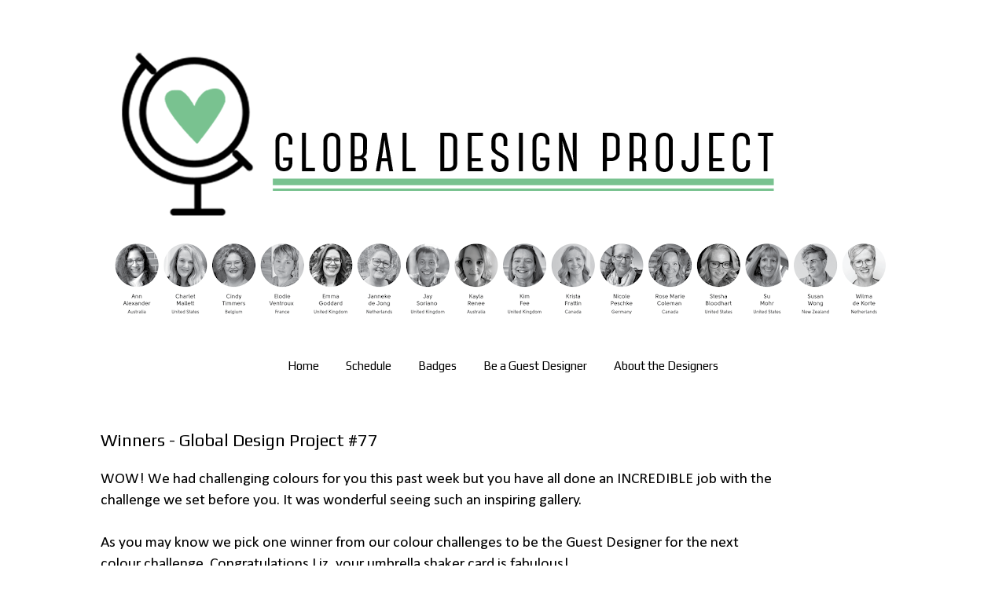

--- FILE ---
content_type: text/html; charset=UTF-8
request_url: http://www.global-design-project.com/2017/03/winners-global-design-project-77.html
body_size: 18404
content:
<!DOCTYPE html>
<html class='v2' dir='ltr' xmlns='http://www.w3.org/1999/xhtml' xmlns:b='http://www.google.com/2005/gml/b' xmlns:data='http://www.google.com/2005/gml/data' xmlns:expr='http://www.google.com/2005/gml/expr'>
<head>
<link href='https://www.blogger.com/static/v1/widgets/335934321-css_bundle_v2.css' rel='stylesheet' type='text/css'/>
<meta content='width=1100' name='viewport'/>
<meta content='text/html; charset=UTF-8' http-equiv='Content-Type'/>
<meta content='blogger' name='generator'/>
<link href='http://www.global-design-project.com/favicon.ico' rel='icon' type='image/x-icon'/>
<link href='http://www.global-design-project.com/2017/03/winners-global-design-project-77.html' rel='canonical'/>
<link rel="alternate" type="application/atom+xml" title="Global Design Project - Atom" href="http://www.global-design-project.com/feeds/posts/default" />
<link rel="alternate" type="application/rss+xml" title="Global Design Project - RSS" href="http://www.global-design-project.com/feeds/posts/default?alt=rss" />
<link rel="service.post" type="application/atom+xml" title="Global Design Project - Atom" href="https://www.blogger.com/feeds/8235919977419808574/posts/default" />

<link rel="alternate" type="application/atom+xml" title="Global Design Project - Atom" href="http://www.global-design-project.com/feeds/1275711289331149040/comments/default" />
<!--Can't find substitution for tag [blog.ieCssRetrofitLinks]-->
<link href='https://blogger.googleusercontent.com/img/b/R29vZ2xl/AVvXsEhBLrF0k8dJY_-QMUAw1GTDjmMjgJ_aFw_n81Dv_PPTnpk2l_8mFVHCOCcXBYmQ32eRbn4K9NrM880ze6oyEuzmMQj92S6qrh9rvKmyLa8ni80ZyWtDFNi6xBrogeHhCXmr1_Rkwv-eLoc/s200/Guest_Designer_Winner_Liz.png' rel='image_src'/>
<meta content='http://www.global-design-project.com/2017/03/winners-global-design-project-77.html' property='og:url'/>
<meta content='Winners - Global Design Project #77' property='og:title'/>
<meta content='      WOW! We had challenging colours for you this past week but you have all done an INCREDIBLE job with the challenge we set before you. I...' property='og:description'/>
<meta content='https://blogger.googleusercontent.com/img/b/R29vZ2xl/AVvXsEhBLrF0k8dJY_-QMUAw1GTDjmMjgJ_aFw_n81Dv_PPTnpk2l_8mFVHCOCcXBYmQ32eRbn4K9NrM880ze6oyEuzmMQj92S6qrh9rvKmyLa8ni80ZyWtDFNi6xBrogeHhCXmr1_Rkwv-eLoc/w1200-h630-p-k-no-nu/Guest_Designer_Winner_Liz.png' property='og:image'/>
<title>Global Design Project: Winners - Global Design Project #77</title>
<style type='text/css'>@font-face{font-family:'Calibri';font-style:normal;font-weight:400;font-display:swap;src:url(//fonts.gstatic.com/l/font?kit=J7afnpV-BGlaFfdAhLEY67FIEjg&skey=a1029226f80653a8&v=v15)format('woff2');unicode-range:U+0000-00FF,U+0131,U+0152-0153,U+02BB-02BC,U+02C6,U+02DA,U+02DC,U+0304,U+0308,U+0329,U+2000-206F,U+20AC,U+2122,U+2191,U+2193,U+2212,U+2215,U+FEFF,U+FFFD;}@font-face{font-family:'Play';font-style:normal;font-weight:400;font-display:swap;src:url(//fonts.gstatic.com/s/play/v21/6aez4K2oVqwIvtg2H70Q13HqPA.woff2)format('woff2');unicode-range:U+0460-052F,U+1C80-1C8A,U+20B4,U+2DE0-2DFF,U+A640-A69F,U+FE2E-FE2F;}@font-face{font-family:'Play';font-style:normal;font-weight:400;font-display:swap;src:url(//fonts.gstatic.com/s/play/v21/6aez4K2oVqwIvtE2H70Q13HqPA.woff2)format('woff2');unicode-range:U+0301,U+0400-045F,U+0490-0491,U+04B0-04B1,U+2116;}@font-face{font-family:'Play';font-style:normal;font-weight:400;font-display:swap;src:url(//fonts.gstatic.com/s/play/v21/6aez4K2oVqwIvtY2H70Q13HqPA.woff2)format('woff2');unicode-range:U+0370-0377,U+037A-037F,U+0384-038A,U+038C,U+038E-03A1,U+03A3-03FF;}@font-face{font-family:'Play';font-style:normal;font-weight:400;font-display:swap;src:url(//fonts.gstatic.com/s/play/v21/6aez4K2oVqwIvto2H70Q13HqPA.woff2)format('woff2');unicode-range:U+0102-0103,U+0110-0111,U+0128-0129,U+0168-0169,U+01A0-01A1,U+01AF-01B0,U+0300-0301,U+0303-0304,U+0308-0309,U+0323,U+0329,U+1EA0-1EF9,U+20AB;}@font-face{font-family:'Play';font-style:normal;font-weight:400;font-display:swap;src:url(//fonts.gstatic.com/s/play/v21/6aez4K2oVqwIvts2H70Q13HqPA.woff2)format('woff2');unicode-range:U+0100-02BA,U+02BD-02C5,U+02C7-02CC,U+02CE-02D7,U+02DD-02FF,U+0304,U+0308,U+0329,U+1D00-1DBF,U+1E00-1E9F,U+1EF2-1EFF,U+2020,U+20A0-20AB,U+20AD-20C0,U+2113,U+2C60-2C7F,U+A720-A7FF;}@font-face{font-family:'Play';font-style:normal;font-weight:400;font-display:swap;src:url(//fonts.gstatic.com/s/play/v21/6aez4K2oVqwIvtU2H70Q13E.woff2)format('woff2');unicode-range:U+0000-00FF,U+0131,U+0152-0153,U+02BB-02BC,U+02C6,U+02DA,U+02DC,U+0304,U+0308,U+0329,U+2000-206F,U+20AC,U+2122,U+2191,U+2193,U+2212,U+2215,U+FEFF,U+FFFD;}</style>
<style id='page-skin-1' type='text/css'><!--
/*
-----------------------------------------------
Blogger Template Style
Name:     Simple
Designer: Josh Peterson
URL:      www.noaesthetic.com
----------------------------------------------- */
/* Variable definitions
====================
<Variable name="keycolor" description="Main Color" type="color" default="#66bbdd"/>
<Group description="Page Text" selector="body">
<Variable name="body.font" description="Font" type="font"
default="normal normal 12px Arial, Tahoma, Helvetica, FreeSans, sans-serif"/>
<Variable name="body.text.color" description="Text Color" type="color" default="#222222"/>
</Group>
<Group description="Backgrounds" selector=".body-fauxcolumns-outer">
<Variable name="body.background.color" description="Outer Background" type="color" default="#66bbdd"/>
<Variable name="content.background.color" description="Main Background" type="color" default="#ffffff"/>
<Variable name="header.background.color" description="Header Background" type="color" default="transparent"/>
</Group>
<Group description="Links" selector=".main-outer">
<Variable name="link.color" description="Link Color" type="color" default="#2288bb"/>
<Variable name="link.visited.color" description="Visited Color" type="color" default="#888888"/>
<Variable name="link.hover.color" description="Hover Color" type="color" default="#33aaff"/>
</Group>
<Group description="Blog Title" selector=".header h1">
<Variable name="header.font" description="Font" type="font"
default="normal normal 60px Arial, Tahoma, Helvetica, FreeSans, sans-serif"/>
<Variable name="header.text.color" description="Title Color" type="color" default="#3399bb" />
</Group>
<Group description="Blog Description" selector=".header .description">
<Variable name="description.text.color" description="Description Color" type="color"
default="#777777" />
</Group>
<Group description="Tabs Text" selector=".tabs-inner .widget li a">
<Variable name="tabs.font" description="Font" type="font"
default="normal normal 14px Arial, Tahoma, Helvetica, FreeSans, sans-serif"/>
<Variable name="tabs.text.color" description="Text Color" type="color" default="#999999"/>
<Variable name="tabs.selected.text.color" description="Selected Color" type="color" default="#000000"/>
</Group>
<Group description="Tabs Background" selector=".tabs-outer .PageList">
<Variable name="tabs.background.color" description="Background Color" type="color" default="#f5f5f5"/>
<Variable name="tabs.selected.background.color" description="Selected Color" type="color" default="#eeeeee"/>
</Group>
<Group description="Post Title" selector="h3.post-title, .comments h4">
<Variable name="post.title.font" description="Font" type="font"
default="normal normal 22px Arial, Tahoma, Helvetica, FreeSans, sans-serif"/>
</Group>
<Group description="Date Header" selector=".date-header">
<Variable name="date.header.color" description="Text Color" type="color"
default="#000000"/>
<Variable name="date.header.background.color" description="Background Color" type="color"
default="transparent"/>
<Variable name="date.header.font" description="Text Font" type="font"
default="normal bold 11px Arial, Tahoma, Helvetica, FreeSans, sans-serif"/>
<Variable name="date.header.padding" description="Date Header Padding" type="string" default="inherit"/>
<Variable name="date.header.letterspacing" description="Date Header Letter Spacing" type="string" default="inherit"/>
<Variable name="date.header.margin" description="Date Header Margin" type="string" default="inherit"/>
</Group>
<Group description="Post Footer" selector=".post-footer">
<Variable name="post.footer.text.color" description="Text Color" type="color" default="#666666"/>
<Variable name="post.footer.background.color" description="Background Color" type="color"
default="#f9f9f9"/>
<Variable name="post.footer.border.color" description="Shadow Color" type="color" default="#eeeeee"/>
</Group>
<Group description="Gadgets" selector="h2">
<Variable name="widget.title.font" description="Title Font" type="font"
default="normal bold 11px Arial, Tahoma, Helvetica, FreeSans, sans-serif"/>
<Variable name="widget.title.text.color" description="Title Color" type="color" default="#000000"/>
<Variable name="widget.alternate.text.color" description="Alternate Color" type="color" default="#999999"/>
</Group>
<Group description="Images" selector=".main-inner">
<Variable name="image.background.color" description="Background Color" type="color" default="#ffffff"/>
<Variable name="image.border.color" description="Border Color" type="color" default="#eeeeee"/>
<Variable name="image.text.color" description="Caption Text Color" type="color" default="#000000"/>
</Group>
<Group description="Accents" selector=".content-inner">
<Variable name="body.rule.color" description="Separator Line Color" type="color" default="#eeeeee"/>
<Variable name="tabs.border.color" description="Tabs Border Color" type="color" default="transparent"/>
</Group>
<Variable name="body.background" description="Body Background" type="background"
color="#ffffff" default="$(color) none repeat scroll top left"/>
<Variable name="body.background.override" description="Body Background Override" type="string" default=""/>
<Variable name="body.background.gradient.cap" description="Body Gradient Cap" type="url"
default="url(//www.blogblog.com/1kt/simple/gradients_light.png)"/>
<Variable name="body.background.gradient.tile" description="Body Gradient Tile" type="url"
default="url(//www.blogblog.com/1kt/simple/body_gradient_tile_light.png)"/>
<Variable name="content.background.color.selector" description="Content Background Color Selector" type="string" default=".content-inner"/>
<Variable name="content.padding" description="Content Padding" type="length" default="10px" min="0" max="100px"/>
<Variable name="content.padding.horizontal" description="Content Horizontal Padding" type="length" default="10px" min="0" max="100px"/>
<Variable name="content.shadow.spread" description="Content Shadow Spread" type="length" default="40px" min="0" max="100px"/>
<Variable name="content.shadow.spread.webkit" description="Content Shadow Spread (WebKit)" type="length" default="5px" min="0" max="100px"/>
<Variable name="content.shadow.spread.ie" description="Content Shadow Spread (IE)" type="length" default="10px" min="0" max="100px"/>
<Variable name="main.border.width" description="Main Border Width" type="length" default="0" min="0" max="10px"/>
<Variable name="header.background.gradient" description="Header Gradient" type="url" default="none"/>
<Variable name="header.shadow.offset.left" description="Header Shadow Offset Left" type="length" default="-1px" min="-50px" max="50px"/>
<Variable name="header.shadow.offset.top" description="Header Shadow Offset Top" type="length" default="-1px" min="-50px" max="50px"/>
<Variable name="header.shadow.spread" description="Header Shadow Spread" type="length" default="1px" min="0" max="100px"/>
<Variable name="header.padding" description="Header Padding" type="length" default="30px" min="0" max="100px"/>
<Variable name="header.border.size" description="Header Border Size" type="length" default="1px" min="0" max="10px"/>
<Variable name="header.bottom.border.size" description="Header Bottom Border Size" type="length" default="1px" min="0" max="10px"/>
<Variable name="header.border.horizontalsize" description="Header Horizontal Border Size" type="length" default="0" min="0" max="10px"/>
<Variable name="description.text.size" description="Description Text Size" type="string" default="140%"/>
<Variable name="tabs.margin.top" description="Tabs Margin Top" type="length" default="0" min="0" max="100px"/>
<Variable name="tabs.margin.side" description="Tabs Side Margin" type="length" default="30px" min="0" max="100px"/>
<Variable name="tabs.background.gradient" description="Tabs Background Gradient" type="url"
default="url(//www.blogblog.com/1kt/simple/gradients_light.png)"/>
<Variable name="tabs.border.width" description="Tabs Border Width" type="length" default="1px" min="0" max="10px"/>
<Variable name="tabs.bevel.border.width" description="Tabs Bevel Border Width" type="length" default="1px" min="0" max="10px"/>
<Variable name="post.margin.bottom" description="Post Bottom Margin" type="length" default="25px" min="0" max="100px"/>
<Variable name="image.border.small.size" description="Image Border Small Size" type="length" default="2px" min="0" max="10px"/>
<Variable name="image.border.large.size" description="Image Border Large Size" type="length" default="5px" min="0" max="10px"/>
<Variable name="page.width.selector" description="Page Width Selector" type="string" default=".region-inner"/>
<Variable name="page.width" description="Page Width" type="string" default="auto"/>
<Variable name="main.section.margin" description="Main Section Margin" type="length" default="15px" min="0" max="100px"/>
<Variable name="main.padding" description="Main Padding" type="length" default="15px" min="0" max="100px"/>
<Variable name="main.padding.top" description="Main Padding Top" type="length" default="30px" min="0" max="100px"/>
<Variable name="main.padding.bottom" description="Main Padding Bottom" type="length" default="30px" min="0" max="100px"/>
<Variable name="paging.background"
color="#ffffff"
description="Background of blog paging area" type="background"
default="transparent none no-repeat scroll top center"/>
<Variable name="footer.bevel" description="Bevel border length of footer" type="length" default="0" min="0" max="10px"/>
<Variable name="mobile.background.overlay" description="Mobile Background Overlay" type="string"
default="transparent none repeat scroll top left"/>
<Variable name="mobile.background.size" description="Mobile Background Size" type="string" default="auto"/>
<Variable name="mobile.button.color" description="Mobile Button Color" type="color" default="#ffffff" />
<Variable name="startSide" description="Side where text starts in blog language" type="automatic" default="left"/>
<Variable name="endSide" description="Side where text ends in blog language" type="automatic" default="right"/>
*/
/* Content
----------------------------------------------- */
body {
font: normal normal 18px Calibri;
color: #000000;
background: #ffffff none repeat scroll top left;
padding: 0 0 0 0;
}
html body .region-inner {
min-width: 0;
max-width: 100%;
width: auto;
}
h2 {
font-size: 22px;
}
a:link {
text-decoration:none;
color: #79c290;
}
a:visited {
text-decoration:none;
color: #888888;
}
a:hover {
text-decoration:underline;
color: #000000;
}
.body-fauxcolumn-outer .fauxcolumn-inner {
background: transparent none repeat scroll top left;
_background-image: none;
}
.body-fauxcolumn-outer .cap-top {
position: absolute;
z-index: 1;
height: 400px;
width: 100%;
background: #ffffff none repeat scroll top left;
}
.body-fauxcolumn-outer .cap-top .cap-left {
width: 100%;
background: transparent none repeat-x scroll top left;
_background-image: none;
}
.content-outer {
-moz-box-shadow: 0 0 0 rgba(0, 0, 0, .15);
-webkit-box-shadow: 0 0 0 rgba(0, 0, 0, .15);
-goog-ms-box-shadow: 0 0 0 #333333;
box-shadow: 0 0 0 rgba(0, 0, 0, .15);
margin-bottom: 1px;
}
.content-inner {
padding: 10px 40px;
}
.content-inner {
background-color: #ffffff;
}
/* Header
----------------------------------------------- */
.header-outer {
background: transparent none repeat-x scroll 0 -400px;
_background-image: none;
}
.Header h1 {
font: normal normal 40px 'Trebuchet MS',Trebuchet,Verdana,sans-serif;
color: #000000;
text-shadow: 0 0 0 rgba(0, 0, 0, .2);
}
.Header h1 a {
color: #000000;
}
.Header .description {
font-size: 18px;
color: #000000;
}
.header-inner .Header .titlewrapper {
padding: 22px 0;
}
.header-inner .Header .descriptionwrapper {
padding: 0 0;
}
/* Tabs
----------------------------------------------- */
.tabs-inner .section:first-child {
border-top: 0 solid #dddddd;
}
.tabs-inner .section:first-child ul {
margin-top: -1px;
border-top: 1px solid #dddddd;
border-left: 1px solid #dddddd;
border-right: 1px solid #dddddd;
}
.tabs-inner .widget ul {
background: #ffffff none repeat-x scroll 0 -800px;
_background-image: none;
border-bottom: 1px solid #dddddd;
margin-top: 0;
margin-left: -30px;
margin-right: -30px;
}
.tabs-inner .widget li a {
display: inline-block;
padding: .6em 1em;
font: normal normal 15px Play;
color: #000000;
border-left: 1px solid #ffffff;
border-right: 1px solid #dddddd;
}
.tabs-inner .widget li:first-child a {
border-left: none;
}
.tabs-inner .widget li.selected a, .tabs-inner .widget li a:hover {
color: #000000;
background-color: #79c290;
text-decoration: none;
}
/* Columns
----------------------------------------------- */
.main-outer {
border-top: 0 solid transparent;
}
.fauxcolumn-left-outer .fauxcolumn-inner {
border-right: 1px solid transparent;
}
.fauxcolumn-right-outer .fauxcolumn-inner {
border-left: 1px solid transparent;
}
/* Headings
----------------------------------------------- */
div.widget > h2,
div.widget h2.title {
margin: 0 0 1em 0;
font: normal bold 11px 'Trebuchet MS',Trebuchet,Verdana,sans-serif;
color: #000000;
}
/* Widgets
----------------------------------------------- */
.widget .zippy {
color: #999999;
text-shadow: 2px 2px 1px rgba(0, 0, 0, .1);
}
.widget .popular-posts ul {
list-style: none;
}
/* Posts
----------------------------------------------- */
h2.date-header {
font: normal bold 11px Arial, Tahoma, Helvetica, FreeSans, sans-serif;
}
.date-header span {
background-color: #ffffff;
color: transparent;
padding: 0.4em;
letter-spacing: 3px;
margin: inherit;
}
.main-inner {
padding-top: 35px;
padding-bottom: 65px;
}
.main-inner .column-center-inner {
padding: 0 0;
}
.main-inner .column-center-inner .section {
margin: 0 1em;
}
.post {
margin: 0 0 45px 0;
}
h3.post-title, .comments h4 {
font: normal normal 22px Play;
margin: .75em 0 0;
}
.post-body {
font-size: 110%;
line-height: 1.4;
position: relative;
}
.post-body img, .post-body .tr-caption-container, .Profile img, .Image img,
.BlogList .item-thumbnail img {
padding: 2px;
background: transparent;
border: 1px solid transparent;
-moz-box-shadow: 1px 1px 5px rgba(0, 0, 0, .1);
-webkit-box-shadow: 1px 1px 5px rgba(0, 0, 0, .1);
box-shadow: 1px 1px 5px rgba(0, 0, 0, .1);
}
.post-body img, .post-body .tr-caption-container {
padding: 5px;
}
.post-body .tr-caption-container {
color: transparent;
}
.post-body .tr-caption-container img {
padding: 0;
background: transparent;
border: none;
-moz-box-shadow: 0 0 0 rgba(0, 0, 0, .1);
-webkit-box-shadow: 0 0 0 rgba(0, 0, 0, .1);
box-shadow: 0 0 0 rgba(0, 0, 0, .1);
}
.post-header {
margin: 0 0 1.5em;
line-height: 1.6;
font-size: 90%;
}
.post-footer {
margin: 20px -2px 0;
padding: 5px 10px;
color: #6e6e6e;
background-color: #94f4b2;
border-bottom: 1px solid transparent;
line-height: 1.6;
font-size: 90%;
}
#comments .comment-author {
padding-top: 1.5em;
border-top: 1px solid transparent;
background-position: 0 1.5em;
}
#comments .comment-author:first-child {
padding-top: 0;
border-top: none;
}
.avatar-image-container {
margin: .2em 0 0;
}
#comments .avatar-image-container img {
border: 1px solid transparent;
}
/* Comments
----------------------------------------------- */
.comments .comments-content .icon.blog-author {
background-repeat: no-repeat;
background-image: url([data-uri]);
}
.comments .comments-content .loadmore a {
border-top: 1px solid #999999;
border-bottom: 1px solid #999999;
}
.comments .comment-thread.inline-thread {
background-color: transparent url(//www.blogblog.com/1kt/simple/paging_dot.png) repeat-x scroll top center;
}
.comments .continue {
border-top: 2px solid #999999;
}
/* Accents
---------------------------------------------- */
.section-columns td.columns-cell {
border-left: 1px solid transparent;
}
.blog-pager {
background: transparent url(//www.blogblog.com/1kt/simple/paging_dot.png) repeat-x scroll top center;
}
.blog-pager-older-link, .home-link,
.blog-pager-newer-link {
background-color: #ffffff;
padding: 5px;
}
.footer-outer {
border-top: 1px dashed #bbbbbb;
}
/* Mobile
----------------------------------------------- */
body.mobile  {
background-size: auto;
}
.mobile .body-fauxcolumn-outer {
background: transparent none repeat scroll top left;
}
.mobile .body-fauxcolumn-outer .cap-top {
background-size: 100% auto;
}
.mobile .content-outer {
-webkit-box-shadow: 0 0 3px rgba(0, 0, 0, .15);
box-shadow: 0 0 3px rgba(0, 0, 0, .15);
}
body.mobile .AdSense {
margin: 0 -0;
}
.mobile .tabs-inner .widget ul {
margin-left: 0;
margin-right: 0;
}
.mobile .post {
margin: 0;
}
.mobile .main-inner .column-center-inner .section {
margin: 0;
}
.mobile .date-header span {
padding: 0.1em 10px;
margin: 0 -10px;
}
.mobile h3.post-title {
margin: 0;
}
.mobile .blog-pager {
background: transparent none no-repeat scroll top center;
}
.mobile .footer-outer {
border-top: none;
}
.mobile .main-inner, .mobile .footer-inner {
background-color: #ffffff;
}
.mobile-index-contents {
color: #000000;
}
.mobile-link-button {
background-color: #79c290;
}
.mobile-link-button a:link, .mobile-link-button a:visited {
color: #ffffff;
}
.mobile .tabs-inner .section:first-child {
border-top: none;
}
.mobile .tabs-inner .PageList .widget-content {
background-color: #79c290;
color: #000000;
border-top: 1px solid #dddddd;
border-bottom: 1px solid #dddddd;
}
.mobile .tabs-inner .PageList .widget-content .pagelist-arrow {
border-left: 1px solid #dddddd;
}
.PageList {text-align:center !important;} .PageList li {float:none !important; display:inline !important;}
.post-body img, .post-body .tr-caption-container, .Profile img, .Image img, .BlogList .item-thumbnail img {
/* remove borders by xomisse */
padding: 0px !important;
border: 0px !important;
background: none !important;
-goog-ms-box-shadow: 0px 0px 0px transparent !important;
-moz-box-shadow: 0px 0px 0px transparent !important;
-webkit-box-shadow: 0px 0px 0px transparent !important;
box-shadow: 0px 0px 0px transparent !important;
}
.tabs-inner .widget li a, .tabs-inner .widget ul, .tabs-inner .section:first-child ul {border:none;}
.tabs-inner .widget li.selected a {background:transparent}
.boxed {
border: 1px solid green ;
}
--></style>
<style id='template-skin-1' type='text/css'><!--
body {
min-width: 1140px;
}
.content-outer, .content-fauxcolumn-outer, .region-inner {
min-width: 1140px;
max-width: 1140px;
_width: 1140px;
}
.main-inner .columns {
padding-left: 0px;
padding-right: 160px;
}
.main-inner .fauxcolumn-center-outer {
left: 0px;
right: 160px;
/* IE6 does not respect left and right together */
_width: expression(this.parentNode.offsetWidth -
parseInt("0px") -
parseInt("160px") + 'px');
}
.main-inner .fauxcolumn-left-outer {
width: 0px;
}
.main-inner .fauxcolumn-right-outer {
width: 160px;
}
.main-inner .column-left-outer {
width: 0px;
right: 100%;
margin-left: -0px;
}
.main-inner .column-right-outer {
width: 160px;
margin-right: -160px;
}
#layout {
min-width: 0;
}
#layout .content-outer {
min-width: 0;
width: 800px;
}
#layout .region-inner {
min-width: 0;
width: auto;
}
--></style>
<link href='https://www.blogger.com/dyn-css/authorization.css?targetBlogID=8235919977419808574&amp;zx=f51128c4-b781-415c-9eaf-df2fecf775b5' media='none' onload='if(media!=&#39;all&#39;)media=&#39;all&#39;' rel='stylesheet'/><noscript><link href='https://www.blogger.com/dyn-css/authorization.css?targetBlogID=8235919977419808574&amp;zx=f51128c4-b781-415c-9eaf-df2fecf775b5' rel='stylesheet'/></noscript>
<meta name='google-adsense-platform-account' content='ca-host-pub-1556223355139109'/>
<meta name='google-adsense-platform-domain' content='blogspot.com'/>

</head>
<body class='loading'>
<div class='navbar no-items section' id='navbar' name='Navbar'>
</div>
<div class='body-fauxcolumns'>
<div class='fauxcolumn-outer body-fauxcolumn-outer'>
<div class='cap-top'>
<div class='cap-left'></div>
<div class='cap-right'></div>
</div>
<div class='fauxborder-left'>
<div class='fauxborder-right'></div>
<div class='fauxcolumn-inner'>
</div>
</div>
<div class='cap-bottom'>
<div class='cap-left'></div>
<div class='cap-right'></div>
</div>
</div>
</div>
<div class='content'>
<div class='content-fauxcolumns'>
<div class='fauxcolumn-outer content-fauxcolumn-outer'>
<div class='cap-top'>
<div class='cap-left'></div>
<div class='cap-right'></div>
</div>
<div class='fauxborder-left'>
<div class='fauxborder-right'></div>
<div class='fauxcolumn-inner'>
</div>
</div>
<div class='cap-bottom'>
<div class='cap-left'></div>
<div class='cap-right'></div>
</div>
</div>
</div>
<div class='content-outer'>
<div class='content-cap-top cap-top'>
<div class='cap-left'></div>
<div class='cap-right'></div>
</div>
<div class='fauxborder-left content-fauxborder-left'>
<div class='fauxborder-right content-fauxborder-right'></div>
<div class='content-inner'>
<header>
<div class='header-outer'>
<div class='header-cap-top cap-top'>
<div class='cap-left'></div>
<div class='cap-right'></div>
</div>
<div class='fauxborder-left header-fauxborder-left'>
<div class='fauxborder-right header-fauxborder-right'></div>
<div class='region-inner header-inner'>
<div class='header section' id='header' name='Header'><div class='widget Header' data-version='1' id='Header1'>
<div id='header-inner'>
<a href='http://www.global-design-project.com/' style='display: block'>
<img alt='Global Design Project' height='256px; ' id='Header1_headerimg' src='https://blogger.googleusercontent.com/img/b/R29vZ2xl/AVvXsEj-No-RZih3u-ibKjkiAlSmir0JLEXWg9A76fR4ZTnMhGh3hxcO8NjV3Vo27pTCPQugJ4GEzcR0D4OUpoSxYdybkat-zGfqJI70LMuX8cGymAxWc0CzKR5EzdBY8W_AEFRC0Z6tXcuycQE/s1600/GDP_Blog_Header.png' style='display: block' width='1049px; '/>
</a>
</div>
</div></div>
</div>
</div>
<div class='header-cap-bottom cap-bottom'>
<div class='cap-left'></div>
<div class='cap-right'></div>
</div>
</div>
</header>
<div class='tabs-outer'>
<div class='tabs-cap-top cap-top'>
<div class='cap-left'></div>
<div class='cap-right'></div>
</div>
<div class='fauxborder-left tabs-fauxborder-left'>
<div class='fauxborder-right tabs-fauxborder-right'></div>
<div class='region-inner tabs-inner'>
<div class='tabs section' id='crosscol' name='Cross-Column'><div class='widget Image' data-version='1' id='Image1'>
<div class='widget-content'>
<img alt='' height='114' id='Image1_img' src='https://blogger.googleusercontent.com/img/a/AVvXsEix4MOLuGZyjwlg5dv6vWXz3wrQCLWBDqx-U0SeIYS4LoDKEKcVUaUU17q4QkL8w1HZqFg91EtxBFrQkm4ygEemtqGY5IuwA-dbeqVM8Xa2OCPM6DroHymBD8WQq3e9Yrr7xM1ETJGoIHkzPSt1eA8nmxz-2m76FmWGNxxJiaoMEEfonmcblJV8VlNSuJJu=s1000' width='1000'/>
<br/>
</div>
<div class='clear'></div>
</div></div>
<div class='tabs section' id='crosscol-overflow' name='Cross-Column 2'><div class='widget PageList' data-version='1' id='PageList1'>
<h2>Pages</h2>
<div class='widget-content'>
<ul>
<li>
<a href='http://www.global-design-project.com/'>Home</a>
</li>
<li>
<a href='http://www.global-design-project.com/p/schedule.html'>Schedule </a>
</li>
<li>
<a href='http://www.global-design-project.com/p/badges.html'>Badges</a>
</li>
<li>
<a href='http://www.global-design-project.com/p/be-guest-designer.html'>Be a Guest Designer</a>
</li>
<li>
<a href='http://www.global-design-project.com/p/about-designers_3.html'>About the Designers</a>
</li>
</ul>
<div class='clear'></div>
</div>
</div></div>
</div>
</div>
<div class='tabs-cap-bottom cap-bottom'>
<div class='cap-left'></div>
<div class='cap-right'></div>
</div>
</div>
<div class='main-outer'>
<div class='main-cap-top cap-top'>
<div class='cap-left'></div>
<div class='cap-right'></div>
</div>
<div class='fauxborder-left main-fauxborder-left'>
<div class='fauxborder-right main-fauxborder-right'></div>
<div class='region-inner main-inner'>
<div class='columns fauxcolumns'>
<div class='fauxcolumn-outer fauxcolumn-center-outer'>
<div class='cap-top'>
<div class='cap-left'></div>
<div class='cap-right'></div>
</div>
<div class='fauxborder-left'>
<div class='fauxborder-right'></div>
<div class='fauxcolumn-inner'>
</div>
</div>
<div class='cap-bottom'>
<div class='cap-left'></div>
<div class='cap-right'></div>
</div>
</div>
<div class='fauxcolumn-outer fauxcolumn-left-outer'>
<div class='cap-top'>
<div class='cap-left'></div>
<div class='cap-right'></div>
</div>
<div class='fauxborder-left'>
<div class='fauxborder-right'></div>
<div class='fauxcolumn-inner'>
</div>
</div>
<div class='cap-bottom'>
<div class='cap-left'></div>
<div class='cap-right'></div>
</div>
</div>
<div class='fauxcolumn-outer fauxcolumn-right-outer'>
<div class='cap-top'>
<div class='cap-left'></div>
<div class='cap-right'></div>
</div>
<div class='fauxborder-left'>
<div class='fauxborder-right'></div>
<div class='fauxcolumn-inner'>
</div>
</div>
<div class='cap-bottom'>
<div class='cap-left'></div>
<div class='cap-right'></div>
</div>
</div>
<!-- corrects IE6 width calculation -->
<div class='columns-inner'>
<div class='column-center-outer'>
<div class='column-center-inner'>
<div class='main section' id='main' name='Main'><div class='widget Blog' data-version='1' id='Blog1'>
<div class='blog-posts hfeed'>

          <div class="date-outer">
        
<h2 class='date-header'><span>Monday, March 13, 2017</span></h2>

          <div class="date-posts">
        
<div class='post-outer'>
<div class='post hentry' itemprop='blogPost' itemscope='itemscope' itemtype='http://schema.org/BlogPosting'>
<meta content='https://blogger.googleusercontent.com/img/b/R29vZ2xl/AVvXsEhBLrF0k8dJY_-QMUAw1GTDjmMjgJ_aFw_n81Dv_PPTnpk2l_8mFVHCOCcXBYmQ32eRbn4K9NrM880ze6oyEuzmMQj92S6qrh9rvKmyLa8ni80ZyWtDFNi6xBrogeHhCXmr1_Rkwv-eLoc/s200/Guest_Designer_Winner_Liz.png' itemprop='image_url'/>
<meta content='8235919977419808574' itemprop='blogId'/>
<meta content='1275711289331149040' itemprop='postId'/>
<a name='1275711289331149040'></a>
<h3 class='post-title entry-title' itemprop='name'>
Winners - Global Design Project #77
</h3>
<div class='post-header'>
<div class='post-header-line-1'></div>
</div>
<div class='post-body entry-content' id='post-body-1275711289331149040' itemprop='description articleBody'>
<div dir="ltr" style="text-align: left;" trbidi="on">
<div dir="ltr" style="text-align: left;" trbidi="on">
<div dir="ltr" style="text-align: left;" trbidi="on">
<div dir="ltr" style="text-align: left;" trbidi="on">
<div dir="ltr" style="text-align: left;" trbidi="on">
<div style="text-align: left;">
WOW! We had challenging colours for you this past week but you have all done an INCREDIBLE job with the challenge we set before you. It was wonderful seeing such an inspiring gallery.</div>
<br />
<div style="text-align: left;">
As you may know we pick one winner from our colour challenges to be the Guest Designer for the next colour challenge. Congratulations Liz, your umbrella shaker card is fabulous! &nbsp;</div>
<div class="separator" style="clear: both; text-align: center;">
<br /></div>
<div style="text-align: center;">
<div class="separator" style="clear: both; text-align: center;">
<a href="https://blogger.googleusercontent.com/img/b/R29vZ2xl/AVvXsEhBLrF0k8dJY_-QMUAw1GTDjmMjgJ_aFw_n81Dv_PPTnpk2l_8mFVHCOCcXBYmQ32eRbn4K9NrM880ze6oyEuzmMQj92S6qrh9rvKmyLa8ni80ZyWtDFNi6xBrogeHhCXmr1_Rkwv-eLoc/s1600/Guest_Designer_Winner_Liz.png" imageanchor="1" style="margin-left: 1em; margin-right: 1em;"><img border="0" height="200" src="https://blogger.googleusercontent.com/img/b/R29vZ2xl/AVvXsEhBLrF0k8dJY_-QMUAw1GTDjmMjgJ_aFw_n81Dv_PPTnpk2l_8mFVHCOCcXBYmQ32eRbn4K9NrM880ze6oyEuzmMQj92S6qrh9rvKmyLa8ni80ZyWtDFNi6xBrogeHhCXmr1_Rkwv-eLoc/s200/Guest_Designer_Winner_Liz.png" width="200" /></a></div>
<br />
<a href="http://stampinwithlizdesign.blogspot.com.au/2017/03/stampin-with-liz-design-umbrella-card.html">Liz Design</a></div>
<div class="separator" style="clear: both; text-align: center;">
<a href="http://stampinwithlizdesign.blogspot.com.au/2017/03/stampin-with-liz-design-umbrella-card.html"><img border="0" height="268" src="https://blogger.googleusercontent.com/img/b/R29vZ2xl/AVvXsEjT37HXXJ6a1ysgEz_WHMWd5_i8YfzhH5SSbciyLeIA9kt_61moX99jxgl0EKfGVV_zrZJ93__IcwurNOIrSCAWTJM6g0Lm3FqXQZpaEGfrNHYI6bmosy7M9auDJaHRTz_jeRDL0IgIjhA/s320/Liz_Design_GDP77.jpg" width="320" /></a></div>
<div dir="ltr" style="text-align: left;" trbidi="on">
<br /></div>
We have also picked three other winners for this challenge. Please help us congratulate these winners and special mentions by clicking on their projects and congratulating them.<br />
<div class="separator" style="clear: both; text-align: center;">
<span style="font-family: inherit;"><span style="font-family: inherit; font-size: normal;"><a href="https://blogger.googleusercontent.com/img/b/R29vZ2xl/AVvXsEhovRbRHh6BGHe4WhyNpASgCHBRvbdW5iO2bCbdC-KlyS-7xVL57859ItC4LIQFyjU2x-ii-XFjgNZoYCU1SYlOcCq0SaE3ZU0mla8sD-DpN2nn4nMvFkaJIQK3TdsvGTdvwDSz7d2azxI/s1600/GDP_Winner_Badge_01.png" style="margin-left: 1em; margin-right: 1em;"><img border="0" height="200" src="https://blogger.googleusercontent.com/img/b/R29vZ2xl/AVvXsEhovRbRHh6BGHe4WhyNpASgCHBRvbdW5iO2bCbdC-KlyS-7xVL57859ItC4LIQFyjU2x-ii-XFjgNZoYCU1SYlOcCq0SaE3ZU0mla8sD-DpN2nn4nMvFkaJIQK3TdsvGTdvwDSz7d2azxI/s200/GDP_Winner_Badge_01.png" width="162" /></a></span></span></div>
<br />
<span style="font-family: inherit;">If you are a winner, please add the Global Design Project badge (above) <span style="font-family: inherit;">to </span>your blog.&nbsp;</span>You can use the hashtag #GDPwinner on Facebook, Instagram, Pinterest etc.<br />
<div style="text-align: center;">
<br /></div>
<div style="text-align: center;">
<a href="https://www.stampingwithval.com/2017/03/09/stampin-happy-celebrations-gdp077/">Val Moody</a></div>
<div style="text-align: center;">
<a href="https://www.stampingwithval.com/2017/03/09/stampin-happy-celebrations-gdp077/"><img border="0" height="240" src="https://blogger.googleusercontent.com/img/b/R29vZ2xl/AVvXsEiUgAS-GrMOi2dC2L8mzJyAc_SYgLaI20cD_9C3wBeJFauXTUvKYFyXQgq9QqS27LQPcmomYB4EQ36E8MFzDwTmaKlj7ZIJUPliwnMcU53R54tgcPG_q42WzzszY6DSXfzQShwizEggy58/s320/Val_Moody_GDP77.jpg" width="320" /></a></div>
<div>
<div class="separator" style="clear: both; text-align: center;">
<br /></div>
<div class="separator" style="clear: both; text-align: center;">
<a href="http://mitosustampin.blogspot.com.au/2017/03/gdp077-colour-challenge-entry-with-hey.html">Jay Soriano</a></div>
<div class="separator" style="clear: both; text-align: center;">
<a href="http://mitosustampin.blogspot.com.au/2017/03/gdp077-colour-challenge-entry-with-hey.html"><img border="0" height="320" src="https://blogger.googleusercontent.com/img/b/R29vZ2xl/AVvXsEjptH3IREsyRlZCgAMt8G9jeGheHb2wvZYuePj-5iA3xC3X4VymWROZLdxag-xh0NEwMeBbjYxVBGAWqK73Xy8NYaQClC0K0VCaIZvu7OMwCedMD1Uf8WVFgCsNto2VqnkgzsCJo7OdLSA/s320/Jay_Soriano_HeyChick2.jpg" width="320" /></a></div>
<div class="separator" style="clear: both; text-align: center;">
<br /></div>
<div class="separator" style="clear: both; text-align: center;">
<a href="https://kocreationscards.blogspot.com.au/2017/03/no-special-reason-gdp077.html">Kim Oliver</a></div>
<div class="separator" style="clear: both; text-align: center;">
<a href="https://kocreationscards.blogspot.com.au/2017/03/no-special-reason-gdp077.html"><img border="0" height="310" src="https://blogger.googleusercontent.com/img/b/R29vZ2xl/AVvXsEjqTg8I-jSdid5JP7CBFCDf7kto6C6AQnanSS018pz1eceHWTz_dJeKOU8EbsTaT24-JzR6vUqmZp2xfGGpJ9HAUfJ74CqOKcVnfCteoYjsXvlLckEkJ_6pabIPwkUr6oA4BpE2MOYXLDc/s320/Kim_Oliver_GDP077.png" width="320" /></a></div>
<div class="separator" style="clear: both; text-align: center;">
<br /></div>
<div class="separator" style="clear: both; text-align: center;">
<br /></div>
<div class="separator" style="clear: both; text-align: center;">
<br /></div>
<div style="text-align: justify;">
<span style="font-family: inherit; text-align: left;">Congratulations
 to our incredibly talented chosen winners - these are all amazing projects!</span></div>
</div>
<div dir="ltr" style="text-align: left;" trbidi="on">
<div dir="ltr" style="text-align: left;" trbidi="on">
<div class="separator" style="clear: both; text-align: center;">
<br /></div>
<div dir="ltr" style="text-align: left;" trbidi="on">
<div style="text-align: center;">
<span style="font-family: inherit;"><b>Special Mentions (in no<span style="font-family: inherit;"> particular<span style="font-family: inherit;"> order)</span></span></b></span>
</div>
<div class="separator" style="clear: both; text-align: center;">
<span style="font-family: inherit;"><span style="font-family: inherit; font-size: normal;"><a href="http://maritimbastelfieber.blogspot.com.au/2015/11/schwarz-wei-gold.html" style="margin-left: 1em; margin-right: 1em;" target="_blank"><br /></a></span></span></div>
<span style="font-family: inherit;">Head back to the&nbsp;Global Design Project to see these amazing projects and why they were given a special mention. <a href="http://www.global-design-project.com/2017/03/global-design-project-077-colour.html" target="_blank">Click Here</a>.&nbsp;&nbsp;</span><br />
<span style="font-family: inherit;"><br /></span><span style="font-family: inherit;">#31 Jenny Hall</span><br />
<span style="font-family: inherit;">#63 Kerstin</span><br />
<span style="font-family: inherit;">#57 Julie DeGuia</span><br />
#74 Beate Spuhler<br />
<br />
<span style="font-family: inherit;">Share online&nbsp;</span>wherever<span style="font-family: inherit;">&nbsp;you like 
that you received a special mention at the&nbsp;Global Design Project 
Challenge blog. You can also add this badge on your blog, Facebook, 
Instagram - anywhere you like! Use the hashtag - #GDPspecialmention and 
#GDP077</span><span style="font-family: inherit;">.</span></div>
<div dir="ltr" style="text-align: left;" trbidi="on">
<span style="font-family: inherit;"><br /></span>


<br />
<div class="separator" style="clear: both; text-align: center;">
<a href="https://blogger.googleusercontent.com/img/b/R29vZ2xl/AVvXsEibvGMAGUKb8ERcrT44AbV8ws-Cy68V8k5WXXyOMxBNcGBaY_x631ckeJSMVM5IQpIXVsF7ocZ5ufiX3EtyjfjzlQCML6mdBZSivHJUCRXICkJDezwvC58vuTXB2kdzZCwMhh_8b0Des2Q/s1600/SPECIAL+MENTION.jpg" style="margin-left: 1em; margin-right: 1em;"><img border="0" src="https://blogger.googleusercontent.com/img/b/R29vZ2xl/AVvXsEibvGMAGUKb8ERcrT44AbV8ws-Cy68V8k5WXXyOMxBNcGBaY_x631ckeJSMVM5IQpIXVsF7ocZ5ufiX3EtyjfjzlQCML6mdBZSivHJUCRXICkJDezwvC58vuTXB2kdzZCwMhh_8b0Des2Q/s1600/SPECIAL+MENTION.jpg" /></a></div>
<div class="pinit-wrapper" style="cursor: pointer; left: 330.5px; opacity: 0; position: absolute; top: 2631.37px; visibility: visible; z-index: 9999;">
<a href="http://pinterest.com/pin/create/button/?url=http://www.global-design-project.com/2016/02/winners-global-design-project-023.html&amp;media=https://blogger.googleusercontent.com/img/b/R29vZ2xl/AVvXsEibvGMAGUKb8ERcrT44AbV8ws-Cy68V8k5WXXyOMxBNcGBaY_x631ckeJSMVM5IQpIXVsF7ocZ5ufiX3EtyjfjzlQCML6mdBZSivHJUCRXICkJDezwvC58vuTXB2kdzZCwMhh_8b0Des2Q/s1600/SPECIAL+MENTION.jpg&amp;description=Winners%20Global%20Design%20Project%20#023" style="display: block; outline: none;" target="_blank"><img class="pinimg" src="https://blogger.googleusercontent.com/img/b/R29vZ2xl/AVvXsEiTkhBTleYPQqNTYFqOlefOuOIox8jHaPZc1TNA6vc2Z9b3NWYuQ3uhltj7w1rz_3z3lTOXS5L4RMUZUVpLcTtx8DfQq0Zf0uQ7lk3_N-Hb2nCnGInXNjQ-XOYIHPCJGWLC0c2-fXmhRY41/s1600/GDP_PinIt.png" style="-moz-box-shadow: none; -o-box-shadow: none; -webkit-box-shadow: none; background: transparent; border: 0; box-shadow: none; margin: 0; padding: 0;" title="Pin on Pinterest" /></a></div>
<div class="separator" style="clear: both; text-align: center;">
</div>
<br />
<span style="font-family: inherit;">I</span>f you want your name mentioned it is important that you&nbsp;<b>use your FIRST AND LAST name when entering GDP</b>. Pretty please!<br />
<br />
<br />
<b> Love Global Design Project Design Team&nbsp;</b></div>
</div>
</div>
</div>
</div>
</div>
</div>
</div>
<div style='clear: both;'></div>
</div>
<div class='post-footer'>
<div class='post-footer-line post-footer-line-1'><span class='post-author vcard'>
</span>
<span class='post-timestamp'>
at
<meta content='http://www.global-design-project.com/2017/03/winners-global-design-project-77.html' itemprop='url'/>
<a class='timestamp-link' href='http://www.global-design-project.com/2017/03/winners-global-design-project-77.html' rel='bookmark' title='permanent link'><abbr class='published' itemprop='datePublished' title='2017-03-13T06:37:00+01:00'>6:37:00&#8239;AM</abbr></a>
</span>
<span class='post-comment-link'>
</span>
<span class='post-icons'>
<span class='item-control blog-admin pid-386588819'>
<a href='https://www.blogger.com/post-edit.g?blogID=8235919977419808574&postID=1275711289331149040&from=pencil' title='Edit Post'>
<img alt='' class='icon-action' height='18' src='https://resources.blogblog.com/img/icon18_edit_allbkg.gif' width='18'/>
</a>
</span>
</span>
<div class='post-share-buttons goog-inline-block'>
<a class='goog-inline-block share-button sb-email' href='https://www.blogger.com/share-post.g?blogID=8235919977419808574&postID=1275711289331149040&target=email' target='_blank' title='Email This'><span class='share-button-link-text'>Email This</span></a><a class='goog-inline-block share-button sb-blog' href='https://www.blogger.com/share-post.g?blogID=8235919977419808574&postID=1275711289331149040&target=blog' onclick='window.open(this.href, "_blank", "height=270,width=475"); return false;' target='_blank' title='BlogThis!'><span class='share-button-link-text'>BlogThis!</span></a><a class='goog-inline-block share-button sb-twitter' href='https://www.blogger.com/share-post.g?blogID=8235919977419808574&postID=1275711289331149040&target=twitter' target='_blank' title='Share to X'><span class='share-button-link-text'>Share to X</span></a><a class='goog-inline-block share-button sb-facebook' href='https://www.blogger.com/share-post.g?blogID=8235919977419808574&postID=1275711289331149040&target=facebook' onclick='window.open(this.href, "_blank", "height=430,width=640"); return false;' target='_blank' title='Share to Facebook'><span class='share-button-link-text'>Share to Facebook</span></a><a class='goog-inline-block share-button sb-pinterest' href='https://www.blogger.com/share-post.g?blogID=8235919977419808574&postID=1275711289331149040&target=pinterest' target='_blank' title='Share to Pinterest'><span class='share-button-link-text'>Share to Pinterest</span></a>
</div>
</div>
<div class='post-footer-line post-footer-line-2'><span class='post-labels'>
</span>
</div>
<div class='post-footer-line post-footer-line-3'><span class='post-location'>
</span>
</div>
</div>
</div>
<div class='comments' id='comments'>
<a name='comments'></a>
<h4>5 comments:</h4>
<div class='comments-content'>
<script async='async' src='' type='text/javascript'></script>
<script type='text/javascript'>
    (function() {
      var items = null;
      var msgs = null;
      var config = {};

// <![CDATA[
      var cursor = null;
      if (items && items.length > 0) {
        cursor = parseInt(items[items.length - 1].timestamp) + 1;
      }

      var bodyFromEntry = function(entry) {
        var text = (entry &&
                    ((entry.content && entry.content.$t) ||
                     (entry.summary && entry.summary.$t))) ||
            '';
        if (entry && entry.gd$extendedProperty) {
          for (var k in entry.gd$extendedProperty) {
            if (entry.gd$extendedProperty[k].name == 'blogger.contentRemoved') {
              return '<span class="deleted-comment">' + text + '</span>';
            }
          }
        }
        return text;
      }

      var parse = function(data) {
        cursor = null;
        var comments = [];
        if (data && data.feed && data.feed.entry) {
          for (var i = 0, entry; entry = data.feed.entry[i]; i++) {
            var comment = {};
            // comment ID, parsed out of the original id format
            var id = /blog-(\d+).post-(\d+)/.exec(entry.id.$t);
            comment.id = id ? id[2] : null;
            comment.body = bodyFromEntry(entry);
            comment.timestamp = Date.parse(entry.published.$t) + '';
            if (entry.author && entry.author.constructor === Array) {
              var auth = entry.author[0];
              if (auth) {
                comment.author = {
                  name: (auth.name ? auth.name.$t : undefined),
                  profileUrl: (auth.uri ? auth.uri.$t : undefined),
                  avatarUrl: (auth.gd$image ? auth.gd$image.src : undefined)
                };
              }
            }
            if (entry.link) {
              if (entry.link[2]) {
                comment.link = comment.permalink = entry.link[2].href;
              }
              if (entry.link[3]) {
                var pid = /.*comments\/default\/(\d+)\?.*/.exec(entry.link[3].href);
                if (pid && pid[1]) {
                  comment.parentId = pid[1];
                }
              }
            }
            comment.deleteclass = 'item-control blog-admin';
            if (entry.gd$extendedProperty) {
              for (var k in entry.gd$extendedProperty) {
                if (entry.gd$extendedProperty[k].name == 'blogger.itemClass') {
                  comment.deleteclass += ' ' + entry.gd$extendedProperty[k].value;
                } else if (entry.gd$extendedProperty[k].name == 'blogger.displayTime') {
                  comment.displayTime = entry.gd$extendedProperty[k].value;
                }
              }
            }
            comments.push(comment);
          }
        }
        return comments;
      };

      var paginator = function(callback) {
        if (hasMore()) {
          var url = config.feed + '?alt=json&v=2&orderby=published&reverse=false&max-results=50';
          if (cursor) {
            url += '&published-min=' + new Date(cursor).toISOString();
          }
          window.bloggercomments = function(data) {
            var parsed = parse(data);
            cursor = parsed.length < 50 ? null
                : parseInt(parsed[parsed.length - 1].timestamp) + 1
            callback(parsed);
            window.bloggercomments = null;
          }
          url += '&callback=bloggercomments';
          var script = document.createElement('script');
          script.type = 'text/javascript';
          script.src = url;
          document.getElementsByTagName('head')[0].appendChild(script);
        }
      };
      var hasMore = function() {
        return !!cursor;
      };
      var getMeta = function(key, comment) {
        if ('iswriter' == key) {
          var matches = !!comment.author
              && comment.author.name == config.authorName
              && comment.author.profileUrl == config.authorUrl;
          return matches ? 'true' : '';
        } else if ('deletelink' == key) {
          return config.baseUri + '/comment/delete/'
               + config.blogId + '/' + comment.id;
        } else if ('deleteclass' == key) {
          return comment.deleteclass;
        }
        return '';
      };

      var replybox = null;
      var replyUrlParts = null;
      var replyParent = undefined;

      var onReply = function(commentId, domId) {
        if (replybox == null) {
          // lazily cache replybox, and adjust to suit this style:
          replybox = document.getElementById('comment-editor');
          if (replybox != null) {
            replybox.height = '250px';
            replybox.style.display = 'block';
            replyUrlParts = replybox.src.split('#');
          }
        }
        if (replybox && (commentId !== replyParent)) {
          replybox.src = '';
          document.getElementById(domId).insertBefore(replybox, null);
          replybox.src = replyUrlParts[0]
              + (commentId ? '&parentID=' + commentId : '')
              + '#' + replyUrlParts[1];
          replyParent = commentId;
        }
      };

      var hash = (window.location.hash || '#').substring(1);
      var startThread, targetComment;
      if (/^comment-form_/.test(hash)) {
        startThread = hash.substring('comment-form_'.length);
      } else if (/^c[0-9]+$/.test(hash)) {
        targetComment = hash.substring(1);
      }

      // Configure commenting API:
      var configJso = {
        'maxDepth': config.maxThreadDepth
      };
      var provider = {
        'id': config.postId,
        'data': items,
        'loadNext': paginator,
        'hasMore': hasMore,
        'getMeta': getMeta,
        'onReply': onReply,
        'rendered': true,
        'initComment': targetComment,
        'initReplyThread': startThread,
        'config': configJso,
        'messages': msgs
      };

      var render = function() {
        if (window.goog && window.goog.comments) {
          var holder = document.getElementById('comment-holder');
          window.goog.comments.render(holder, provider);
        }
      };

      // render now, or queue to render when library loads:
      if (window.goog && window.goog.comments) {
        render();
      } else {
        window.goog = window.goog || {};
        window.goog.comments = window.goog.comments || {};
        window.goog.comments.loadQueue = window.goog.comments.loadQueue || [];
        window.goog.comments.loadQueue.push(render);
      }
    })();
// ]]>
  </script>
<div id='comment-holder'>
<div class="comment-thread toplevel-thread"><ol id="top-ra"><li class="comment" id="c1171707879074463020"><div class="avatar-image-container"><img src="//www.blogger.com/img/blogger_logo_round_35.png" alt=""/></div><div class="comment-block"><div class="comment-header"><cite class="user"><a href="https://www.blogger.com/profile/04922543530587524462" rel="nofollow">Kim Oliver</a></cite><span class="icon user "></span><span class="datetime secondary-text"><a rel="nofollow" href="http://www.global-design-project.com/2017/03/winners-global-design-project-77.html?showComment=1489389555137#c1171707879074463020">March 13, 2017 at 8:19&#8239;AM</a></span></div><p class="comment-content">Blown away! Just looking at all those fabulous designs you guys had to choose from makes me glad I don&#39;t have to judge any! Thanks to each of the DT for having this weekly challenge. It is a highlight of my week and helps to keep my creatvity on point x </p><span class="comment-actions secondary-text"><a class="comment-reply" target="_self" data-comment-id="1171707879074463020">Reply</a><span class="item-control blog-admin blog-admin pid-1274931102"><a target="_self" href="https://www.blogger.com/comment/delete/8235919977419808574/1171707879074463020">Delete</a></span></span></div><div class="comment-replies"><div id="c1171707879074463020-rt" class="comment-thread inline-thread hidden"><span class="thread-toggle thread-expanded"><span class="thread-arrow"></span><span class="thread-count"><a target="_self">Replies</a></span></span><ol id="c1171707879074463020-ra" class="thread-chrome thread-expanded"><div></div><div id="c1171707879074463020-continue" class="continue"><a class="comment-reply" target="_self" data-comment-id="1171707879074463020">Reply</a></div></ol></div></div><div class="comment-replybox-single" id="c1171707879074463020-ce"></div></li><li class="comment" id="c1057861300665504775"><div class="avatar-image-container"><img src="//www.blogger.com/img/blogger_logo_round_35.png" alt=""/></div><div class="comment-block"><div class="comment-header"><cite class="user"><a href="https://www.blogger.com/profile/03295376195114672746" rel="nofollow">Mitosu Crafts</a></cite><span class="icon user "></span><span class="datetime secondary-text"><a rel="nofollow" href="http://www.global-design-project.com/2017/03/winners-global-design-project-77.html?showComment=1489402327600#c1057861300665504775">March 13, 2017 at 11:52&#8239;AM</a></span></div><p class="comment-content">Wow! Thank you for choosing my card as one of the winners, there were a lot of great projects submitted. Well done everyone and congrats to the other winners. Jay xxx</p><span class="comment-actions secondary-text"><a class="comment-reply" target="_self" data-comment-id="1057861300665504775">Reply</a><span class="item-control blog-admin blog-admin pid-603736020"><a target="_self" href="https://www.blogger.com/comment/delete/8235919977419808574/1057861300665504775">Delete</a></span></span></div><div class="comment-replies"><div id="c1057861300665504775-rt" class="comment-thread inline-thread hidden"><span class="thread-toggle thread-expanded"><span class="thread-arrow"></span><span class="thread-count"><a target="_self">Replies</a></span></span><ol id="c1057861300665504775-ra" class="thread-chrome thread-expanded"><div></div><div id="c1057861300665504775-continue" class="continue"><a class="comment-reply" target="_self" data-comment-id="1057861300665504775">Reply</a></div></ol></div></div><div class="comment-replybox-single" id="c1057861300665504775-ce"></div></li><li class="comment" id="c7752784375811183739"><div class="avatar-image-container"><img src="//blogger.googleusercontent.com/img/b/R29vZ2xl/AVvXsEjiVy9yFiThGFZdjHlXHc8piYnV24arVt0SnVL6SqddvFvOBfTMuz3hrdLWfdItC5fAKzsgk4oLk_yDDQX7Ns7-9iMisKu5pUs2D6iRLA-h_a5KYzp6vstZMDVEKAq5j5w/s45-c/Profil.png" alt=""/></div><div class="comment-block"><div class="comment-header"><cite class="user"><a href="https://www.blogger.com/profile/08712666536604785860" rel="nofollow">Stempelmessi</a></cite><span class="icon user "></span><span class="datetime secondary-text"><a rel="nofollow" href="http://www.global-design-project.com/2017/03/winners-global-design-project-77.html?showComment=1489410401551#c7752784375811183739">March 13, 2017 at 2:06&#8239;PM</a></span></div><p class="comment-content">Thank you for the special mention! Congrats to all!<br>Liebe Grüße<br>Kerstin</p><span class="comment-actions secondary-text"><a class="comment-reply" target="_self" data-comment-id="7752784375811183739">Reply</a><span class="item-control blog-admin blog-admin pid-846955732"><a target="_self" href="https://www.blogger.com/comment/delete/8235919977419808574/7752784375811183739">Delete</a></span></span></div><div class="comment-replies"><div id="c7752784375811183739-rt" class="comment-thread inline-thread hidden"><span class="thread-toggle thread-expanded"><span class="thread-arrow"></span><span class="thread-count"><a target="_self">Replies</a></span></span><ol id="c7752784375811183739-ra" class="thread-chrome thread-expanded"><div></div><div id="c7752784375811183739-continue" class="continue"><a class="comment-reply" target="_self" data-comment-id="7752784375811183739">Reply</a></div></ol></div></div><div class="comment-replybox-single" id="c7752784375811183739-ce"></div></li><li class="comment" id="c2446260499941879391"><div class="avatar-image-container"><img src="//blogger.googleusercontent.com/img/b/R29vZ2xl/AVvXsEjkFR7lZ1JgclJbtFJV3BN4Izvp4sXBI182OmYtd824yFKdmxUh9TltUl_SqUiAbSxE1-wlJHZzhFFeju1Opr1sboDXYcprpt7KkoPkQyBcelI-4GUl5k8WQzuphQlBjqU/s45-c/PICT0767-225x300.jpg" alt=""/></div><div class="comment-block"><div class="comment-header"><cite class="user"><a href="https://www.blogger.com/profile/13620031368198193841" rel="nofollow">Jenny Hall</a></cite><span class="icon user "></span><span class="datetime secondary-text"><a rel="nofollow" href="http://www.global-design-project.com/2017/03/winners-global-design-project-77.html?showComment=1489412648857#c2446260499941879391">March 13, 2017 at 2:44&#8239;PM</a></span></div><p class="comment-content">Thanks so much for the special mention! So many great cards in this challenge.  -Jenny</p><span class="comment-actions secondary-text"><a class="comment-reply" target="_self" data-comment-id="2446260499941879391">Reply</a><span class="item-control blog-admin blog-admin pid-667673109"><a target="_self" href="https://www.blogger.com/comment/delete/8235919977419808574/2446260499941879391">Delete</a></span></span></div><div class="comment-replies"><div id="c2446260499941879391-rt" class="comment-thread inline-thread hidden"><span class="thread-toggle thread-expanded"><span class="thread-arrow"></span><span class="thread-count"><a target="_self">Replies</a></span></span><ol id="c2446260499941879391-ra" class="thread-chrome thread-expanded"><div></div><div id="c2446260499941879391-continue" class="continue"><a class="comment-reply" target="_self" data-comment-id="2446260499941879391">Reply</a></div></ol></div></div><div class="comment-replybox-single" id="c2446260499941879391-ce"></div></li><li class="comment" id="c1193296266409506991"><div class="avatar-image-container"><img src="//blogger.googleusercontent.com/img/b/R29vZ2xl/AVvXsEhVUtoHNVnJvPalePo6oYBDGcH_NEdFaEQ-0xh035vlJj0fnQFjiSfvSWs2q54zppo2JX-EOOtNmi3HVG00LiM4zlI874Zx4xxw4DibIn3y1S3mmL3aRSQ7KublpUryE2k/s45-c/photo+%2810a%29.jpg" alt=""/></div><div class="comment-block"><div class="comment-header"><cite class="user"><a href="https://www.blogger.com/profile/00223163526525906669" rel="nofollow">Julie DeGuia</a></cite><span class="icon user "></span><span class="datetime secondary-text"><a rel="nofollow" href="http://www.global-design-project.com/2017/03/winners-global-design-project-77.html?showComment=1489458112124#c1193296266409506991">March 14, 2017 at 3:21&#8239;AM</a></span></div><p class="comment-content">I love the card you chose at the winner/guest designer! Also, thanks for the special mention... it is always nice to be recognized. :-) Congrats to all!</p><span class="comment-actions secondary-text"><a class="comment-reply" target="_self" data-comment-id="1193296266409506991">Reply</a><span class="item-control blog-admin blog-admin pid-931428911"><a target="_self" href="https://www.blogger.com/comment/delete/8235919977419808574/1193296266409506991">Delete</a></span></span></div><div class="comment-replies"><div id="c1193296266409506991-rt" class="comment-thread inline-thread hidden"><span class="thread-toggle thread-expanded"><span class="thread-arrow"></span><span class="thread-count"><a target="_self">Replies</a></span></span><ol id="c1193296266409506991-ra" class="thread-chrome thread-expanded"><div></div><div id="c1193296266409506991-continue" class="continue"><a class="comment-reply" target="_self" data-comment-id="1193296266409506991">Reply</a></div></ol></div></div><div class="comment-replybox-single" id="c1193296266409506991-ce"></div></li></ol><div id="top-continue" class="continue"><a class="comment-reply" target="_self">Add comment</a></div><div class="comment-replybox-thread" id="top-ce"></div><div class="loadmore hidden" data-post-id="1275711289331149040"><a target="_self">Load more...</a></div></div>
</div>
</div>
<p class='comment-footer'>
<div class='comment-form'>
<a name='comment-form'></a>
<p>Thank you for leaving a comment - we LOVE them.</p>
<a href='https://www.blogger.com/comment/frame/8235919977419808574?po=1275711289331149040&hl=en&saa=85391&origin=http://www.global-design-project.com' id='comment-editor-src'></a>
<iframe allowtransparency='true' class='blogger-iframe-colorize blogger-comment-from-post' frameborder='0' height='410px' id='comment-editor' name='comment-editor' src='' width='100%'></iframe>
<script src='https://www.blogger.com/static/v1/jsbin/2830521187-comment_from_post_iframe.js' type='text/javascript'></script>
<script type='text/javascript'>
      BLOG_CMT_createIframe('https://www.blogger.com/rpc_relay.html');
    </script>
</div>
</p>
<div id='backlinks-container'>
<div id='Blog1_backlinks-container'>
</div>
</div>
</div>
</div>

        </div></div>
      
</div>
<div class='blog-pager' id='blog-pager'>
<span id='blog-pager-newer-link'>
<a class='blog-pager-newer-link' href='http://www.global-design-project.com/2017/03/global-design-project-078-sketch.html' id='Blog1_blog-pager-newer-link' title='Newer Post'>Newer Post</a>
</span>
<span id='blog-pager-older-link'>
<a class='blog-pager-older-link' href='http://www.global-design-project.com/2017/03/global-design-project-077-colour.html' id='Blog1_blog-pager-older-link' title='Older Post'>Older Post</a>
</span>
<a class='home-link' href='http://www.global-design-project.com/'>Home</a>
</div>
<div class='clear'></div>
<div class='post-feeds'>
<div class='feed-links'>
Subscribe to:
<a class='feed-link' href='http://www.global-design-project.com/feeds/1275711289331149040/comments/default' target='_blank' type='application/atom+xml'>Post Comments (Atom)</a>
</div>
</div>
</div></div>
</div>
</div>
<div class='column-left-outer'>
<div class='column-left-inner'>
<aside>
</aside>
</div>
</div>
<div class='column-right-outer'>
<div class='column-right-inner'>
<aside>
<div class='sidebar no-items section' id='sidebar-right-1'></div>
</aside>
</div>
</div>
</div>
<div style='clear: both'></div>
<!-- columns -->
</div>
<!-- main -->
</div>
</div>
<div class='main-cap-bottom cap-bottom'>
<div class='cap-left'></div>
<div class='cap-right'></div>
</div>
</div>
<footer>
<div class='footer-outer'>
<div class='footer-cap-top cap-top'>
<div class='cap-left'></div>
<div class='cap-right'></div>
</div>
<div class='fauxborder-left footer-fauxborder-left'>
<div class='fauxborder-right footer-fauxborder-right'></div>
<div class='region-inner footer-inner'>
<div class='foot no-items section' id='footer-1'></div>
<table border='0' cellpadding='0' cellspacing='0' class='section-columns columns-3'>
<tbody>
<tr>
<td class='first columns-cell'>
<div class='foot section' id='footer-2-1'><div class='widget Text' data-version='1' id='Text1'>
<h2 class='title'>Copyright Notice</h2>
<div class='widget-content'>
Some images on this site are copyright 1990-2018 Stampin' Up!. <div><br /></div><div>Designs on this page are copyright to each individual Global Design Project Team Member. The use of, and content of the products, classes or services offered on this website are not endorsed by Stampin' Up!</div>
</div>
<div class='clear'></div>
</div></div>
</td>
<td class='columns-cell'>
<div class='foot section' id='footer-2-2'><div class='widget BlogSearch' data-version='1' id='BlogSearch1'>
<h2 class='title'>Search This Blog</h2>
<div class='widget-content'>
<div id='BlogSearch1_form'>
<form action='http://www.global-design-project.com/search' class='gsc-search-box' target='_top'>
<table cellpadding='0' cellspacing='0' class='gsc-search-box'>
<tbody>
<tr>
<td class='gsc-input'>
<input autocomplete='off' class='gsc-input' name='q' size='10' title='search' type='text' value=''/>
</td>
<td class='gsc-search-button'>
<input class='gsc-search-button' title='search' type='submit' value='Search'/>
</td>
</tr>
</tbody>
</table>
</form>
</div>
</div>
<div class='clear'></div>
</div></div>
</td>
<td class='columns-cell'>
<div class='foot section' id='footer-2-3'><div class='widget BlogArchive' data-version='1' id='BlogArchive1'>
<h2>Blog Archive</h2>
<div class='widget-content'>
<div id='ArchiveList'>
<div id='BlogArchive1_ArchiveList'>
<select id='BlogArchive1_ArchiveMenu'>
<option value=''>Blog Archive</option>
<option value='http://www.global-design-project.com/2015/09/'>September (8)</option>
<option value='http://www.global-design-project.com/2015/10/'>October (8)</option>
<option value='http://www.global-design-project.com/2015/11/'>November (10)</option>
<option value='http://www.global-design-project.com/2015/12/'>December (6)</option>
<option value='http://www.global-design-project.com/2016/01/'>January (9)</option>
<option value='http://www.global-design-project.com/2016/02/'>February (9)</option>
<option value='http://www.global-design-project.com/2016/03/'>March (8)</option>
<option value='http://www.global-design-project.com/2016/04/'>April (8)</option>
<option value='http://www.global-design-project.com/2016/05/'>May (10)</option>
<option value='http://www.global-design-project.com/2016/06/'>June (8)</option>
<option value='http://www.global-design-project.com/2016/07/'>July (8)</option>
<option value='http://www.global-design-project.com/2016/08/'>August (10)</option>
<option value='http://www.global-design-project.com/2016/09/'>September (8)</option>
<option value='http://www.global-design-project.com/2016/10/'>October (10)</option>
<option value='http://www.global-design-project.com/2016/11/'>November (8)</option>
<option value='http://www.global-design-project.com/2016/12/'>December (6)</option>
<option value='http://www.global-design-project.com/2017/01/'>January (10)</option>
<option value='http://www.global-design-project.com/2017/02/'>February (8)</option>
<option value='http://www.global-design-project.com/2017/03/'>March (8)</option>
<option value='http://www.global-design-project.com/2017/04/'>April (8)</option>
<option value='http://www.global-design-project.com/2017/05/'>May (10)</option>
<option value='http://www.global-design-project.com/2017/06/'>June (8)</option>
<option value='http://www.global-design-project.com/2017/07/'>July (10)</option>
<option value='http://www.global-design-project.com/2017/08/'>August (8)</option>
<option value='http://www.global-design-project.com/2017/09/'>September (8)</option>
<option value='http://www.global-design-project.com/2017/10/'>October (10)</option>
<option value='http://www.global-design-project.com/2017/11/'>November (8)</option>
<option value='http://www.global-design-project.com/2017/12/'>December (8)</option>
<option value='http://www.global-design-project.com/2018/01/'>January (8)</option>
<option value='http://www.global-design-project.com/2018/02/'>February (8)</option>
<option value='http://www.global-design-project.com/2018/03/'>March (8)</option>
<option value='http://www.global-design-project.com/2018/04/'>April (10)</option>
<option value='http://www.global-design-project.com/2018/05/'>May (8)</option>
<option value='http://www.global-design-project.com/2018/06/'>June (8)</option>
<option value='http://www.global-design-project.com/2018/07/'>July (8)</option>
<option value='http://www.global-design-project.com/2018/08/'>August (8)</option>
<option value='http://www.global-design-project.com/2018/09/'>September (8)</option>
<option value='http://www.global-design-project.com/2018/10/'>October (10)</option>
<option value='http://www.global-design-project.com/2018/11/'>November (8)</option>
<option value='http://www.global-design-project.com/2018/12/'>December (8)</option>
<option value='http://www.global-design-project.com/2019/01/'>January (8)</option>
<option value='http://www.global-design-project.com/2019/02/'>February (8)</option>
<option value='http://www.global-design-project.com/2019/03/'>March (8)</option>
<option value='http://www.global-design-project.com/2019/04/'>April (10)</option>
<option value='http://www.global-design-project.com/2019/05/'>May (8)</option>
<option value='http://www.global-design-project.com/2019/06/'>June (8)</option>
<option value='http://www.global-design-project.com/2019/07/'>July (10)</option>
<option value='http://www.global-design-project.com/2019/08/'>August (8)</option>
<option value='http://www.global-design-project.com/2019/09/'>September (10)</option>
<option value='http://www.global-design-project.com/2019/10/'>October (8)</option>
<option value='http://www.global-design-project.com/2019/11/'>November (8)</option>
<option value='http://www.global-design-project.com/2019/12/'>December (8)</option>
<option value='http://www.global-design-project.com/2020/01/'>January (8)</option>
<option value='http://www.global-design-project.com/2020/02/'>February (8)</option>
<option value='http://www.global-design-project.com/2020/03/'>March (10)</option>
<option value='http://www.global-design-project.com/2020/04/'>April (8)</option>
<option value='http://www.global-design-project.com/2020/05/'>May (8)</option>
<option value='http://www.global-design-project.com/2020/06/'>June (10)</option>
<option value='http://www.global-design-project.com/2020/07/'>July (8)</option>
<option value='http://www.global-design-project.com/2020/08/'>August (10)</option>
<option value='http://www.global-design-project.com/2020/09/'>September (8)</option>
<option value='http://www.global-design-project.com/2020/10/'>October (8)</option>
<option value='http://www.global-design-project.com/2020/11/'>November (10)</option>
<option value='http://www.global-design-project.com/2020/12/'>December (6)</option>
<option value='http://www.global-design-project.com/2021/01/'>January (8)</option>
<option value='http://www.global-design-project.com/2021/02/'>February (8)</option>
<option value='http://www.global-design-project.com/2021/03/'>March (10)</option>
<option value='http://www.global-design-project.com/2021/04/'>April (8)</option>
<option value='http://www.global-design-project.com/2021/05/'>May (10)</option>
<option value='http://www.global-design-project.com/2021/06/'>June (8)</option>
<option value='http://www.global-design-project.com/2021/07/'>July (8)</option>
<option value='http://www.global-design-project.com/2021/08/'>August (10)</option>
<option value='http://www.global-design-project.com/2021/09/'>September (8)</option>
<option value='http://www.global-design-project.com/2021/10/'>October (8)</option>
<option value='http://www.global-design-project.com/2021/11/'>November (10)</option>
<option value='http://www.global-design-project.com/2021/12/'>December (6)</option>
<option value='http://www.global-design-project.com/2022/01/'>January (10)</option>
<option value='http://www.global-design-project.com/2022/02/'>February (8)</option>
<option value='http://www.global-design-project.com/2022/03/'>March (8)</option>
<option value='http://www.global-design-project.com/2022/04/'>April (8)</option>
<option value='http://www.global-design-project.com/2022/05/'>May (10)</option>
<option value='http://www.global-design-project.com/2022/06/'>June (8)</option>
<option value='http://www.global-design-project.com/2022/07/'>July (8)</option>
<option value='http://www.global-design-project.com/2022/08/'>August (10)</option>
<option value='http://www.global-design-project.com/2022/09/'>September (8)</option>
<option value='http://www.global-design-project.com/2022/10/'>October (10)</option>
<option value='http://www.global-design-project.com/2022/11/'>November (8)</option>
<option value='http://www.global-design-project.com/2022/12/'>December (6)</option>
<option value='http://www.global-design-project.com/2023/01/'>January (10)</option>
<option value='http://www.global-design-project.com/2023/02/'>February (8)</option>
<option value='http://www.global-design-project.com/2023/03/'>March (8)</option>
<option value='http://www.global-design-project.com/2023/04/'>April (8)</option>
<option value='http://www.global-design-project.com/2023/05/'>May (10)</option>
<option value='http://www.global-design-project.com/2023/06/'>June (8)</option>
<option value='http://www.global-design-project.com/2023/07/'>July (10)</option>
<option value='http://www.global-design-project.com/2023/08/'>August (8)</option>
<option value='http://www.global-design-project.com/2023/09/'>September (8)</option>
<option value='http://www.global-design-project.com/2023/10/'>October (10)</option>
<option value='http://www.global-design-project.com/2023/11/'>November (8)</option>
<option value='http://www.global-design-project.com/2023/12/'>December (6)</option>
<option value='http://www.global-design-project.com/2024/01/'>January (10)</option>
<option value='http://www.global-design-project.com/2024/02/'>February (8)</option>
<option value='http://www.global-design-project.com/2024/03/'>March (8)</option>
<option value='http://www.global-design-project.com/2024/04/'>April (10)</option>
<option value='http://www.global-design-project.com/2024/05/'>May (2)</option>
</select>
</div>
</div>
<div class='clear'></div>
</div>
</div></div>
</td>
</tr>
</tbody>
</table>
<!-- outside of the include in order to lock Attribution widget -->
<div class='foot section' id='footer-3' name='Footer'><div class='widget Attribution' data-version='1' id='Attribution1'>
<div class='widget-content' style='text-align: center;'>
GDP Creators: Louise Sharp and Kylie Bertucci. #WeRock. Powered by <a href='https://www.blogger.com' target='_blank'>Blogger</a>.
</div>
<div class='clear'></div>
</div></div>
</div>
</div>
<div class='footer-cap-bottom cap-bottom'>
<div class='cap-left'></div>
<div class='cap-right'></div>
</div>
</div>
</footer>
<!-- content -->
</div>
</div>
<div class='content-cap-bottom cap-bottom'>
<div class='cap-left'></div>
<div class='cap-right'></div>
</div>
</div>
</div>
<script type='text/javascript'>
    window.setTimeout(function() {
        document.body.className = document.body.className.replace('loading', '');
      }, 10);
  </script>
<script>
//<![CDATA[
var bs_pinButtonURL = "https://blogger.googleusercontent.com/img/b/R29vZ2xl/AVvXsEhrmaiMEvhDScg21qPBsD8uwNFuOAWDDz5ZBAcenc1WSr2Ut-7XE7kVkhCFLLiBZvpavK3QGgHigNEjBS2rGVGWRv80xuogpatV_dAb5PBPpKPuyVLZLTywJfyXTw6_CBFa6me5zsfRA-PO/s1600/pinit.png";
var bs_pinButtonPos = "topleft";
var bs_pinPrefix = "";
var bs_pinSuffix = "";
//]]>
</script>
<script src='http://ajax.googleapis.com/ajax/libs/jquery/1.8.2/jquery.min.js' type='text/javascript'></script>
<script id='bs_pinOnHover' src='https://googledrive.com/host/0B40RQ963OElISE9lY1E1YS1lU28/bs_pinOnHoverv1_min.js' type='text/javascript'>
// This Pinterest Hover Button is brought to you by bloggersentral.com.
// Visit http://www.bloggersentral.com/2012/11/pinterest-pin-it-button-on-image-hover.html for details.
// Feel free to use and share, but please keep this notice intact.
</script>

<script type="text/javascript" src="https://www.blogger.com/static/v1/widgets/2028843038-widgets.js"></script>
<script type='text/javascript'>
window['__wavt'] = 'AOuZoY5Bn5tNWuyL5ErG93Efs7LRavP4Sw:1769524336019';_WidgetManager._Init('//www.blogger.com/rearrange?blogID\x3d8235919977419808574','//www.global-design-project.com/2017/03/winners-global-design-project-77.html','8235919977419808574');
_WidgetManager._SetDataContext([{'name': 'blog', 'data': {'blogId': '8235919977419808574', 'title': 'Global Design Project', 'url': 'http://www.global-design-project.com/2017/03/winners-global-design-project-77.html', 'canonicalUrl': 'http://www.global-design-project.com/2017/03/winners-global-design-project-77.html', 'homepageUrl': 'http://www.global-design-project.com/', 'searchUrl': 'http://www.global-design-project.com/search', 'canonicalHomepageUrl': 'http://www.global-design-project.com/', 'blogspotFaviconUrl': 'http://www.global-design-project.com/favicon.ico', 'bloggerUrl': 'https://www.blogger.com', 'hasCustomDomain': true, 'httpsEnabled': false, 'enabledCommentProfileImages': true, 'gPlusViewType': 'FILTERED_POSTMOD', 'adultContent': false, 'analyticsAccountNumber': '', 'encoding': 'UTF-8', 'locale': 'en', 'localeUnderscoreDelimited': 'en', 'languageDirection': 'ltr', 'isPrivate': false, 'isMobile': false, 'isMobileRequest': false, 'mobileClass': '', 'isPrivateBlog': false, 'isDynamicViewsAvailable': true, 'feedLinks': '\x3clink rel\x3d\x22alternate\x22 type\x3d\x22application/atom+xml\x22 title\x3d\x22Global Design Project - Atom\x22 href\x3d\x22http://www.global-design-project.com/feeds/posts/default\x22 /\x3e\n\x3clink rel\x3d\x22alternate\x22 type\x3d\x22application/rss+xml\x22 title\x3d\x22Global Design Project - RSS\x22 href\x3d\x22http://www.global-design-project.com/feeds/posts/default?alt\x3drss\x22 /\x3e\n\x3clink rel\x3d\x22service.post\x22 type\x3d\x22application/atom+xml\x22 title\x3d\x22Global Design Project - Atom\x22 href\x3d\x22https://www.blogger.com/feeds/8235919977419808574/posts/default\x22 /\x3e\n\n\x3clink rel\x3d\x22alternate\x22 type\x3d\x22application/atom+xml\x22 title\x3d\x22Global Design Project - Atom\x22 href\x3d\x22http://www.global-design-project.com/feeds/1275711289331149040/comments/default\x22 /\x3e\n', 'meTag': '', 'adsenseHostId': 'ca-host-pub-1556223355139109', 'adsenseHasAds': false, 'adsenseAutoAds': false, 'boqCommentIframeForm': true, 'loginRedirectParam': '', 'isGoogleEverywhereLinkTooltipEnabled': true, 'view': '', 'dynamicViewsCommentsSrc': '//www.blogblog.com/dynamicviews/4224c15c4e7c9321/js/comments.js', 'dynamicViewsScriptSrc': '//www.blogblog.com/dynamicviews/6e0d22adcfa5abea', 'plusOneApiSrc': 'https://apis.google.com/js/platform.js', 'disableGComments': true, 'interstitialAccepted': false, 'sharing': {'platforms': [{'name': 'Get link', 'key': 'link', 'shareMessage': 'Get link', 'target': ''}, {'name': 'Facebook', 'key': 'facebook', 'shareMessage': 'Share to Facebook', 'target': 'facebook'}, {'name': 'BlogThis!', 'key': 'blogThis', 'shareMessage': 'BlogThis!', 'target': 'blog'}, {'name': 'X', 'key': 'twitter', 'shareMessage': 'Share to X', 'target': 'twitter'}, {'name': 'Pinterest', 'key': 'pinterest', 'shareMessage': 'Share to Pinterest', 'target': 'pinterest'}, {'name': 'Email', 'key': 'email', 'shareMessage': 'Email', 'target': 'email'}], 'disableGooglePlus': true, 'googlePlusShareButtonWidth': 0, 'googlePlusBootstrap': '\x3cscript type\x3d\x22text/javascript\x22\x3ewindow.___gcfg \x3d {\x27lang\x27: \x27en\x27};\x3c/script\x3e'}, 'hasCustomJumpLinkMessage': false, 'jumpLinkMessage': 'Read more', 'pageType': 'item', 'postId': '1275711289331149040', 'postImageThumbnailUrl': 'https://blogger.googleusercontent.com/img/b/R29vZ2xl/AVvXsEhBLrF0k8dJY_-QMUAw1GTDjmMjgJ_aFw_n81Dv_PPTnpk2l_8mFVHCOCcXBYmQ32eRbn4K9NrM880ze6oyEuzmMQj92S6qrh9rvKmyLa8ni80ZyWtDFNi6xBrogeHhCXmr1_Rkwv-eLoc/s72-c/Guest_Designer_Winner_Liz.png', 'postImageUrl': 'https://blogger.googleusercontent.com/img/b/R29vZ2xl/AVvXsEhBLrF0k8dJY_-QMUAw1GTDjmMjgJ_aFw_n81Dv_PPTnpk2l_8mFVHCOCcXBYmQ32eRbn4K9NrM880ze6oyEuzmMQj92S6qrh9rvKmyLa8ni80ZyWtDFNi6xBrogeHhCXmr1_Rkwv-eLoc/s200/Guest_Designer_Winner_Liz.png', 'pageName': 'Winners - Global Design Project #77', 'pageTitle': 'Global Design Project: Winners - Global Design Project #77'}}, {'name': 'features', 'data': {}}, {'name': 'messages', 'data': {'edit': 'Edit', 'linkCopiedToClipboard': 'Link copied to clipboard!', 'ok': 'Ok', 'postLink': 'Post Link'}}, {'name': 'template', 'data': {'name': 'custom', 'localizedName': 'Custom', 'isResponsive': false, 'isAlternateRendering': false, 'isCustom': true}}, {'name': 'view', 'data': {'classic': {'name': 'classic', 'url': '?view\x3dclassic'}, 'flipcard': {'name': 'flipcard', 'url': '?view\x3dflipcard'}, 'magazine': {'name': 'magazine', 'url': '?view\x3dmagazine'}, 'mosaic': {'name': 'mosaic', 'url': '?view\x3dmosaic'}, 'sidebar': {'name': 'sidebar', 'url': '?view\x3dsidebar'}, 'snapshot': {'name': 'snapshot', 'url': '?view\x3dsnapshot'}, 'timeslide': {'name': 'timeslide', 'url': '?view\x3dtimeslide'}, 'isMobile': false, 'title': 'Winners - Global Design Project #77', 'description': '      WOW! We had challenging colours for you this past week but you have all done an INCREDIBLE job with the challenge we set before you. I...', 'featuredImage': 'https://blogger.googleusercontent.com/img/b/R29vZ2xl/AVvXsEhBLrF0k8dJY_-QMUAw1GTDjmMjgJ_aFw_n81Dv_PPTnpk2l_8mFVHCOCcXBYmQ32eRbn4K9NrM880ze6oyEuzmMQj92S6qrh9rvKmyLa8ni80ZyWtDFNi6xBrogeHhCXmr1_Rkwv-eLoc/s200/Guest_Designer_Winner_Liz.png', 'url': 'http://www.global-design-project.com/2017/03/winners-global-design-project-77.html', 'type': 'item', 'isSingleItem': true, 'isMultipleItems': false, 'isError': false, 'isPage': false, 'isPost': true, 'isHomepage': false, 'isArchive': false, 'isLabelSearch': false, 'postId': 1275711289331149040}}]);
_WidgetManager._RegisterWidget('_HeaderView', new _WidgetInfo('Header1', 'header', document.getElementById('Header1'), {}, 'displayModeFull'));
_WidgetManager._RegisterWidget('_ImageView', new _WidgetInfo('Image1', 'crosscol', document.getElementById('Image1'), {'resize': true}, 'displayModeFull'));
_WidgetManager._RegisterWidget('_PageListView', new _WidgetInfo('PageList1', 'crosscol-overflow', document.getElementById('PageList1'), {'title': 'Pages', 'links': [{'isCurrentPage': false, 'href': 'http://www.global-design-project.com/', 'id': '0', 'title': 'Home'}, {'isCurrentPage': false, 'href': 'http://www.global-design-project.com/p/schedule.html', 'id': '7583761790928784694', 'title': 'Schedule '}, {'isCurrentPage': false, 'href': 'http://www.global-design-project.com/p/badges.html', 'id': '2959351876888930852', 'title': 'Badges'}, {'isCurrentPage': false, 'href': 'http://www.global-design-project.com/p/be-guest-designer.html', 'id': '1770328057006317434', 'title': 'Be a Guest Designer'}, {'isCurrentPage': false, 'href': 'http://www.global-design-project.com/p/about-designers_3.html', 'id': '7603243965212580697', 'title': 'About the Designers'}], 'mobile': false, 'showPlaceholder': true, 'hasCurrentPage': false}, 'displayModeFull'));
_WidgetManager._RegisterWidget('_BlogView', new _WidgetInfo('Blog1', 'main', document.getElementById('Blog1'), {'cmtInteractionsEnabled': false, 'lightboxEnabled': true, 'lightboxModuleUrl': 'https://www.blogger.com/static/v1/jsbin/4049919853-lbx.js', 'lightboxCssUrl': 'https://www.blogger.com/static/v1/v-css/828616780-lightbox_bundle.css'}, 'displayModeFull'));
_WidgetManager._RegisterWidget('_TextView', new _WidgetInfo('Text1', 'footer-2-1', document.getElementById('Text1'), {}, 'displayModeFull'));
_WidgetManager._RegisterWidget('_BlogSearchView', new _WidgetInfo('BlogSearch1', 'footer-2-2', document.getElementById('BlogSearch1'), {}, 'displayModeFull'));
_WidgetManager._RegisterWidget('_BlogArchiveView', new _WidgetInfo('BlogArchive1', 'footer-2-3', document.getElementById('BlogArchive1'), {'languageDirection': 'ltr', 'loadingMessage': 'Loading\x26hellip;'}, 'displayModeFull'));
_WidgetManager._RegisterWidget('_AttributionView', new _WidgetInfo('Attribution1', 'footer-3', document.getElementById('Attribution1'), {}, 'displayModeFull'));
</script>
</body>
</html>